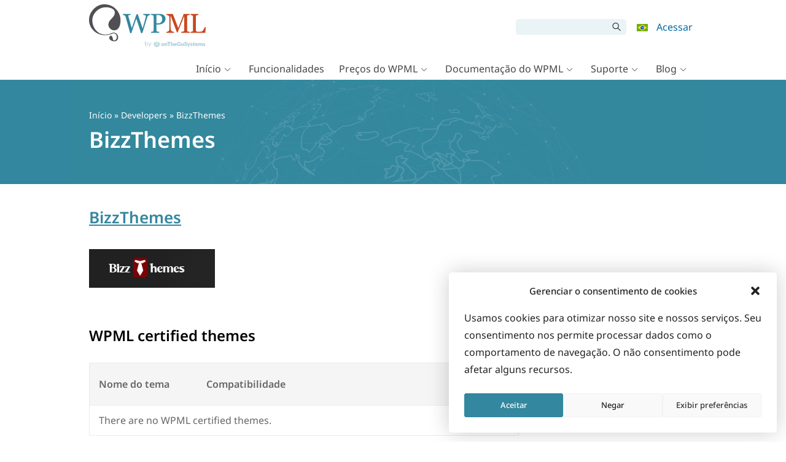

--- FILE ---
content_type: text/css
request_url: https://cdn.wpml.org/wp-content/cache/min/1/wp-content/themes/sitepress/css/wpml-icons.css?ver=1765976398
body_size: 1672
content:
@font-face{font-display:swap;font-family:"wpml-icons";src:url(../../../../../../../themes/sitepress/css/fonts/wpml-icons.eot) format("embedded-opentype"),url(../../../../../../../themes/sitepress/css/fonts/wpml-icons.ttf) format("truetype"),url(../../../../../../../themes/sitepress/css/fonts/wpml-icons.woff) format("woff"),url(../../../../../../../themes/sitepress/css/fonts/wpml-icons.woff2) format("woff2")}[class*=wpml-ico]{display:inline-block;transform:translate(0,0)}[class^=wpml-ico-]:before,[class*=" wpml-ico-"]:before,[data-wpml-ico]:before{font-family:"wpml-icons"!important;font-style:normal;font-weight:normal!important;font-variant:normal;text-transform:none;line-height:1;vertical-align:text-bottom;-webkit-font-smoothing:antialiased;-moz-osx-font-smoothing:grayscale}.wpml-ico-32:before{font-size:32px}[data-wpml-ico]:before{content:attr(data-wpml-ico)}.wpml-ico-note-add:before{content:"a"}.wpml-ico-note-add-o:before{content:"b"}.wpml-ico-translated:before,.wpml-ico-ok:before{content:"c"}.wpml-ico-yes:before{content:"d"}.wpml-ico-in-progress:before{content:"e"}.wpml-ico-copy:before{content:"f"}.wpml-ico-copy-o:before{content:"g"}.wpml-ico-note-edit:before{content:"i"}.wpml-ico-add:before,.wpml-ico-add-disabled:before{content:"k"}.wpml-ico-refresh:before,.wpml-ico-refresh-spin:before{content:"l"}.wpml-ico-no:before{content:"n"}.wpml-ico-not-translated:before{content:"o"}.wpml-ico-delete:before{content:"p"}.wpml-ico-waiting:before{content:"q"}.wpml-ico-warning:before{content:"s"}.wpml-ico-original:before{content:"t"}.wpml-ico-needs-update:before{content:"u"}.wpml-ico-cred:before{content:"w"}.wpml-ico-layouts:before{content:"x"}.wpml-ico-module-manager:before{content:"y"}.wpml-ico-toolset:before{content:"z"}.wpml-ico-types:before{content:"A"}.wpml-ico-views:before{content:"B"}.wpml-ico-edit:before,.wpml-ico-edit-disabled:before{content:"h"}.wpml-ico-duplicate:before{content:"m"}.wpml-ico-basket:before{content:"r"}.wpml-ico-discoverwp:before{content:"C"}.wpml-ico-otgs:before{content:"E"}.wpml-ico-wrench:before{content:"F"}.wpml-ico-link:before{content:"G"}.wpml-ico-envelope-o:before{content:"H"}.wpml-ico-user:before{content:"I"}.wpml-ico-wpml-cms-nav:before{content:"J"}.wpml-ico-wpml-media:before{content:"K"}.wpml-ico-wpml-string-translation:before{content:"L"}.wpml-ico-wpml-translation-management:before{content:"M"}.wpml-ico-picture:before{content:"N"}.wpml-ico-toolset-training:before{content:"O"}.wpml-ico-access-title:before{content:"P"}.wpml-ico-views-title:before{content:"Q"}.wpml-ico-cred-title:before{content:"R"}.wpml-ico-layouts-title:before{content:"S"}.wpml-ico-types-title:before{content:"T"}.wpml-ico-module-manager-title:before{content:"U"}.wpml-ico-access:before{content:"v"}.wpml-ico-bullhorn:before{content:"V"}.wpml-ico-comment:before{content:"W"}.wpml-ico-quote:before{content:"X"}.wpml-ico-star:before{content:"Z"}.wpml-ico-wpml:before,.wpml-ico-sitepress-multilingual-cms:before{content:"D"}.wpml-ico-edit-note-o:before{content:"j"}.wpml-ico-spinner:before{content:"0"}.wpml-ico-thumbsup:before{content:"Y"}.wpml-ico-status:before{content:"1"}.wpml-ico-file:before{content:"2"}.wpml-ico-cancel:before{content:"3"}.wpml-ico-download:before{content:"4"}.wpml-ico-close:before{content:"\f158"}.wpml-ico-help:before{content:"\f223"}.wpml-ico-info:before{content:"\f348"}.wpml-ico-caret-up:before{content:"\f142"}.wpml-ico-caret-right:before{content:"\f139"}.wpml-ico-caret-down:before{content:"\f140"}.wpml-ico-caret-left:before{content:"\f141"}.wpml-ico-unlink:before{content:"\f225"}.wpml-ico-translation:before{content:"\f326"}.wpml-ico-new:before{content:"\f534"}.wpml-ico-mail:before{content:"\f466"}.wpml-ico-chat:before{content:"\f125"}.wpml-ico-sent:before{content:"\f310"}.wpml-ico-lock:before{content:"\f160"}.wpml-ico-unlock:before{content:"\f528"}.wpml-ico-media:before{content:"\f233"}.wpml-ico-wpml-sticky-links:before{content:"\f103"}.wpml-ico-add-circle-o:before{content:"\f619"}.wpml-ico-add-circle:before{content:"\f61a"}.wpml-ico-align-justify:before{content:"\f61b"}.wpml-ico-archive:before{content:"\f61c"}.wpml-ico-arrow-down:before{content:"\f61d"}.wpml-ico-arrow-left:before{content:"\f61e"}.wpml-ico-arrow-right:before{content:"\f61f"}.wpml-ico-arrow-up:before{content:"\f620"}.wpml-ico-bell-o:before{content:"\f621"}.wpml-ico-bell:before{content:"\f622"}.wpml-ico-bug:before{content:"\f623"}.wpml-ico-bulb:before{content:"\f624"}.wpml-ico-calculator:before{content:"\f625"}.wpml-ico-check-circle-o:before{content:"\f626"}.wpml-ico-check-circle:before{content:"\f627"}.wpml-ico-clock:before{content:"\f628"}.wpml-ico-delete-o:before{content:"\f629"}.wpml-ico-doc:before{content:"\f62a"}.wpml-ico-drag:before{content:"\f62b"}.wpml-ico-envelope:before{content:"\f62c"}.wpml-ico-external link:before{content:"\f62d"}.wpml-ico-eye-hide:before{content:"\f62e"}.wpml-ico-eye-show:before{content:"\f62f"}.wpml-ico-flag:before{content:"\f630"}.wpml-ico-frown:before{content:"\f631"}.wpml-ico-history:before{content:"\f632"}.wpml-ico-info-o:before{content:"\f633"}.wpml-ico-key:before{content:"\f634"}.wpml-ico-laptop:before{content:"\f635"}.wpml-ico-lightning:before{content:"\f636"}.wpml-ico-list-ul:before{content:"\f637"}.wpml-ico-loading:before{content:"\f638"}.wpml-ico-map:before{content:"\f639"}.wpml-ico-meh:before{content:"\f63a"}.wpml-ico-minus:before{content:"\f63b"}.wpml-ico-needs-review:before{content:"\f63c"}.wpml-ico-note-o:before{content:"\f63d"}.wpml-ico-note:before{content:"\f63e"}.wpml-ico-ok:before{content:"\f63f"}.wpml-ico-photo:before{content:"\f640"}.wpml-ico-plug:before{content:"\f641"}.wpml-ico-question-circle-o:before{content:"\f642"}.wpml-ico-question-circle:before{content:"\f643"}.wpml-ico-search:before{content:"\f644"}.wpml-ico-smile:before{content:"\f645"}.wpml-ico-star-half:before{content:"\f646"}.wpml-ico-star-o:before{content:"\f647"}.wpml-ico-trash:before{content:"\f648"}.wpml-ico-unarchive:before{content:"\f649"}.wpml-ico-undo:before{content:"\f64a"}.wpml-ico-upload:before{content:"\f64b"}.wpml-ico-warning-o:before{content:"\f64c"}.wpml-ico-calendar:before{content:"\f64d"}.wpml-ico-filter:before{content:"\f64e"}.wpml-ico-review:before{content:"\f64f"}.wpml-ico-lightning-o:before{content:"\f650"}.wpml-ico-card:before{content:"\f651"}.wpml-ico-code:before{content:"\f652"}.wpml-ico-coin:before{content:"\f653"}.wpml-ico-connection:before{content:"\f654"}.wpml-ico-discount:before{content:"\f655"}.wpml-ico-funnel-o:before{content:"\f656"}.wpml-ico-funnel:before{content:"\f657"}.wpml-ico-guarantee:before{content:"\f658"}.wpml-ico-infinity:before{content:"\f659"}.wpml-ico-invoice:before{content:"\f65a"}.wpml-ico-login:before{content:"\f65b"}.wpml-ico-pause-circle-o:before{content:"\f65c"}.wpml-ico-pause-circle:before{content:"\f65d"}.wpml-ico-pause:before{content:"\f65e"}.wpml-ico-play-circle-o:before{content:"\f65f"}.wpml-ico-play-circle:before{content:"\f660"}.wpml-ico-play:before{content:"\f661"}.wpml-ico-settings:before{content:"\f662"}.wpml-ico-statistics:before{content:"\f663"}.wpml-ico-table:before{content:"\f664"}.wpml-ico-youtube:before{content:"\f665"}.wpml-ico-external-link:before{content:"\f101"}.wpml-ico-lifesaver:before{content:"\f102"}.wpml-ico-capterra:before{content:"";background-image:url(../../../../../../../themes/sitepress/images/svg/social/capterra.svg);background-size:contain;background-repeat:no-repeat;display:inline-block;width:16px;height:16px}.wpml-ico-refresh-spin{animation:spin 2s infinite linear}@-webkit-keyframes spin{0%{transform:rotate(0deg)}100%{transform:rotate(360deg)}}.wpml-ico-summary{background-image:url(../../../../../../../themes/sitepress/images/svg/otgs-ico-doc-check.svg);background-size:contain;background-repeat:no-repeat;display:inline-block;width:22.5px;height:23px}.wpml-ico-align-middle:before{vertical-align:middle}.wpml-ico-align-bottom:before{vertical-align:bottom}

--- FILE ---
content_type: text/css
request_url: https://cdn.wpml.org/wp-content/cache/min/1/wp-content/plugins/icl-mpp/assets/css/frontend.css?ver=1765976398
body_size: 1376
content:
.popup-container{display:none;position:absolute;padding:10px 20px 18px;box-sizing:border-box;width:400px;max-width:100%;top:0;border-radius:34px;background:#fff;color:#fff;border:2px solid #2880b0;z-index:20}.popup-container:before{position:absolute;right:3px;top:3px;left:3px;bottom:3px;content:'';background:#2785af;background:linear-gradient(135deg,#2785af 0%,#206f93 100%);border-radius:32px;z-index:-1}.popup-container:after{content:' ';height:0;position:absolute;width:0;border:16px solid transparent;z-index:2}.popup-container h1{color:#fff;margin:15px 0 20px}.popup-next-step{float:right}.popup-input-group{padding:5px 0}.popup-input-group label{display:-moz-inline-box;display:inline-block;vertical-align:top;padding-left:2px;cursor:pointer}.popup-container .popup-close{position:absolute;right:20px;top:10px;font-size:14px;cursor:pointer}.icl_mpp_mailchimp_signup_form .icon{font-size:20px;display:inline-block;vertical-align:bottom}.icl_mpp_mailchimp_signup_form fieldset{margin-bottom:10px}.icl_mpp_mailchimp_signup_form p.submit{margin-top:0;padding-top:0}.icl_mpp_mailchimp_signup_form input{font-size:13px}.modal-video{width:calc(100% - 20px);max-width:1240px;margin:60px auto 0 auto;-webkit-transform-style:preserve-3d;-moz-transform-style:preserve-3d;transform-style:preserve-3d}.modal-video .wp-video{margin:0 auto}.modal-video .close{position:absolute;top:-12px;right:-12px;width:32px;height:32px;z-index:30;background:#555;opacity:1;border:2px solid #fff;border-radius:50%;-webkit-border-radius:50%}.modal-video .close:hover,.modal-video .close:focus{opacity:1}.modal-video .close span{color:#fff}.modal-video .close:hover span{color:#f05a28}.vertical-center{position:absolute;top:50%;-webkit-transform:translateY(-50%);-ms-transform:translateY(-50%);transform:translateY(-50%)}.modal-video-content-after-play{display:none;position:absolute;top:15px;right:15px;bottom:15px;left:15px;background:rgba(255,255,255,.8);text-align:center}.modal-video-content-after-play .vertical-center{width:100%}.modal-video-content-after-play .btn{margin:0 5px}@media (min-width:960px){.modal-video-content-after-play .btn{margin-top:30px}}@media only screen and (min-device-width:320px) and (max-device-width:1024px) and (orientation:landscape){.modal-video{margin-top:5px}}@media only screen and (max-device-width:960px){.modal-video .close{width:40px;height:40px;top:-3px;right:-3px}}.js-aside-block .spinner{background:url(../../../../../../../../plugins/icl-mpp/modules/store/res/img/spinner.gif) no-repeat;-webkit-background-size:20px 20px;background-size:20px 20px;float:left;display:inline-block;visibility:hidden;opacity:.7;filter:alpha(opacity=70);width:20px;height:20px;margin:0;vertical-align:middle}.js-aside-block .spinner.is-active{visibility:visible}.js-aside-block .spinner-inline{float:none;display:inline-block}.aside-title{cursor:pointer;position:relative}.aside-title:after{font-family:dashicons;content:"\f343";display:block;width:20px;height:20px;line-height:19px;text-align:center;position:absolute;top:0;right:0;border:2px solid;border-radius:15px;color:rgb(173,173,173)}.my-account-aside .aside-title.arrow-down{margin-bottom:-10px}.aside-title.arrow-down:after{content:"\f347";line-height:22px}.my-account .aside-block p{margin:15px 0}.aside-block .button-primary,.aside-block .button-secondary{margin-top:5px}.aside-block .read-more{font-size:.85em;margin-left:10px}.aside-block .cancel{line-height:24px;margin-top:5px}.aside-block input[type="email"]{width:100%;padding:5px 10px;box-sizing:border-box}.aside-form{padding:15px;background:rgb(230,230,230)}.aside-form .spinner{float:right;margin-top:8px;margin-right:3px}.aside-block .comparison-table{clear:both;width:100%;margin:20px 0 20px 0;border:0;border-collapse:collapse;text-align:center}.aside-block .comparison-table tr th:first-child{color:#29779b;text-align:center;font-family:Helvetiva,Arial,sans-serif}.aside-block .comparison-table tr:first-child th{font-family:Helvetiva,Arial,sans-serif}.aside-block .comparison-table td{width:50%}.aside-block .comparison-table tbody td:first-child{text-align:center}.aside-block .comparison-table .button-wrap{margin:5px 0}.aside-block .comparison-table .cell-wrapper-content h2{font-size:18px;margin:0;font-weight:700;color:#5c5c5c}.aside-block .comparison-table [class*="button-"]{-webkit-box-sizing:border-box;-moz-box-sizing:border-box;box-sizing:border-box;padding:6px 6px;width:100%;font-size:12px;line-height:1.5;font-weight:700}.add-scroll-overflow{max-height:300px;overflow:auto}

--- FILE ---
content_type: text/css
request_url: https://cdn.wpml.org/wp-content/themes/sitepress/css/sidebar.css?ver=6.2.8
body_size: 2427
content:
.visually-hidden {
  width: 1px;
  height: 1px;
  clip: rect(0 0 0 0);
  clip-path: inset(50%);
  overflow: hidden;
  position: absolute;
  white-space: nowrap;
}

@keyframes spin {
  from {
    transform: rotate(0);
  }
  to {
    transform: rotate(360deg);
  }
}
.spinner {
  animation: spin 1.2s infinite linear;
  transform-origin: center;
}

.single-topic.logged-in #content {
  width: 650px;
}

.sidebar {
  display: block !important;
  width: 260px;
  margin: 0 auto 48px;
  position: sticky;
  top: 130px;
}
.single-topic.logged-in .sidebar {
  width: 300px;
  border-radius: 5px;
  background-color: #fff;
  box-shadow: 0 10px 70px 0 rgba(51, 135, 158, 0.15);
  color: #373737;
}
.single-topic.logged-in .sidebar div.bbp-template-notice {
  margin: 8px 0 0;
  border-left: none;
  background-color: transparent;
}
.single-topic.logged-in .sidebar .widget-supporter {
  padding: 24px 24px 0;
  margin-bottom: 0;
  border-radius: 5px;
  background-color: #fff;
}
.single-topic.logged-in .sidebar .widget-supporter:last-of-type {
  padding-bottom: 24px;
}
.single-topic.logged-in .sidebar .widget-supporter:not(.widget-supporter:last-of-type)::after {
  content: "";
  display: inline-block;
  width: 100%;
  height: 1px;
  border-bottom: 1px solid rgba(51, 135, 158, 0.2);
  margin-top: 24px;
}
.single-topic.logged-in .sidebar .widget-supporter input[type=radio] {
  width: 16px;
  height: 16px;
}
.single-topic.logged-in .sidebar .widget-supporter h3.widgettitle {
  font-size: 12px;
  line-height: 14.58px;
  font-weight: 700;
}
.single-topic.logged-in .sidebar .widget-supporter h3.widgettitle + a.plus-icon {
  box-shadow: none;
  text-decoration: none;
}
.single-topic.logged-in .sidebar .widget-supporter h3.widgettitle + a.plus-icon:hover, .single-topic.logged-in .sidebar .widget-supporter h3.widgettitle + a.plus-icon:focus {
  text-decoration: none !important;
}
.single-topic.logged-in .sidebar .widget-supporter h3.widgettitle + a.plus-icon::after {
  margin-left: 8px;
  content: "k";
  font-family: "otgs-icons";
  font-size: 12px;
  color: #33879e;
}
.single-topic.logged-in .sidebar .widget-supporter h3.widgettitle + a.plus-icon:hover::after, .single-topic.logged-in .sidebar .widget-supporter h3.widgettitle + a.plus-icon:focus::after {
  color: #373737;
}
.single-topic.logged-in .sidebar .widget-supporter h3.widgettitle + a.plus-icon, .single-topic.logged-in .sidebar .widget-supporter h3.widgettitle + .btn.btn-xs {
  float: right;
}
.single-topic.logged-in .sidebar .widget-supporter .button-gray-dark, .single-topic.logged-in .sidebar .widget-supporter .button-blue-dark {
  font-size: 13px;
}
.single-topic.logged-in .sidebar .widget-supporter #topic_type_form {
  margin-top: 12px;
}
.single-topic.logged-in .sidebar .widget-supporter .wpml-switch {
  display: inline-grid;
}
.single-topic.logged-in .sidebar .widget-supporter .mark-private-container, .single-topic.logged-in .sidebar .widget-supporter .mark-advanced-client-container, .single-topic.logged-in .sidebar .widget-supporter .switch-container {
  display: flex;
  align-items: center;
}
.single-topic.logged-in .sidebar .widget-supporter .mark-private-container .wpml-switch, .single-topic.logged-in .sidebar .widget-supporter .mark-advanced-client-container .wpml-switch, .single-topic.logged-in .sidebar .widget-supporter .switch-container .wpml-switch {
  margin-left: auto;
}
.single-topic.logged-in .sidebar .widget-supporter .mark-private-container .wpml-switch label, .single-topic.logged-in .sidebar .widget-supporter .mark-advanced-client-container .wpml-switch label, .single-topic.logged-in .sidebar .widget-supporter .switch-container .wpml-switch label {
  height: 24px;
  position: relative;
  right: 42px;
}
.single-topic.logged-in .sidebar .widget-supporter #supporters_sidebar_links, .single-topic.logged-in .sidebar .widget-supporter .js-advanced-client-wrap {
  display: flex;
  flex-direction: column;
  gap: 16px;
}
.single-topic.logged-in .sidebar .widget-supporter .bbps-new-user-registration-date {
  width: 75%;
  padding: 8px;
}
.single-topic.logged-in .sidebar .widget-supporter .bbps-new-user-registration-date::before {
  margin-left: unset;
}
.single-topic.logged-in .sidebar .widget-supporter .bbp-vip-user-label {
  display: inline-block;
  width: 75%;
  padding: 8px;
  margin-top: 8px;
  font-weight: 700;
  border-radius: 4px;
  text-align: center;
}
.single-topic.logged-in .sidebar .widget-supporter .bbp-vip-user-label.bbp-vip-auto {
  background-color: #FFD700;
  color: #333;
}
.single-topic.logged-in .sidebar .widget-supporter .bbp-vip-user-label.bbp-vip-manual {
  background-color: #FFA500;
  color: #fff;
  border: 2px solid #FF8C00;
  font-weight: 800;
}
.single-topic.logged-in .sidebar .widget-supporter .bbps-advanced-user-badge,
.single-topic.logged-in .sidebar .widget-supporter .bbps-new-user-badge {
  position: absolute;
  top: 0;
  left: 0;
  z-index: 1;
}
.single-topic.logged-in .sidebar .widget-supporter a:not(.bbp-author-name) {
  text-decoration: underline;
}
.single-topic.logged-in .sidebar .widget-supporter a:not(.bbp-author-name):hover, .single-topic.logged-in .sidebar .widget-supporter a:not(.bbp-author-name):focus {
  text-decoration: none;
}
.single-topic.logged-in .sidebar .widget-supporter .widget-supporter-content {
  margin-top: 16px;
  color: #666666;
}
.single-topic.logged-in .sidebar .widget-supporter .widget-supporter-content:not(.ticket-stats, #supporters_sidebar_links, #supporters_sidebar_notifications) {
  display: flex;
}
.single-topic.logged-in .sidebar .widget-supporter .widget-supporter-content.ticket-stats p {
  display: list-item;
  margin: 0 0 16px 20px;
  list-style-type: disc;
}
.single-topic.logged-in .sidebar .widget-supporter .widget-supporter-content.ticket-stats a.bbp-author-name + a {
  text-decoration: none;
}
.single-topic.logged-in .sidebar .widget-supporter .widget-supporter-content.ticket-stats a.bbp-author-name + a:hover, .single-topic.logged-in .sidebar .widget-supporter .widget-supporter-content.ticket-stats a.bbp-author-name + a:focus {
  text-decoration: underline;
}
.single-topic.logged-in .sidebar .widget-supporter .widgettitle + .btn.btn-xs,
.single-topic.logged-in .sidebar .widget-supporter .widget-supporter-content:not(.ticket-stats, #supporters_sidebar_links, #supporters_sidebar_notifications) .btn.btn-xs {
  margin-left: auto;
  border: none;
  background-color: transparent;
  box-shadow: none;
  font-size: 13px;
  color: #33879e !important;
  cursor: pointer;
}
.single-topic.logged-in .sidebar .widget-supporter .widgettitle + .btn.btn-xs:hover, .single-topic.logged-in .sidebar .widget-supporter .widgettitle + .btn.btn-xs:focus,
.single-topic.logged-in .sidebar .widget-supporter .widget-supporter-content:not(.ticket-stats, #supporters_sidebar_links, #supporters_sidebar_notifications) .btn.btn-xs:hover,
.single-topic.logged-in .sidebar .widget-supporter .widget-supporter-content:not(.ticket-stats, #supporters_sidebar_links, #supporters_sidebar_notifications) .btn.btn-xs:focus {
  text-decoration: underline !important;
  background-color: transparent;
  color: #33879e;
}
@media (min-width: 1050px) {
  .sidebar {
    float: right;
  }
  .rtl .sidebar {
    float: left;
  }
}
.sidebar a {
  color: #33879e;
}
.sidebar .widget {
  margin-bottom: 3px;
}
.sidebar .widget:empty {
  margin-bottom: 0;
}
.sidebar .widget-title {
  font-weight: bold;
  margin: 0 0 13px 0;
}
.sidebar .widget_text,
.sidebar .widget_text_icl,
.sidebar .widget-supporter {
  background: #f5f5f5;
  padding: 13px 24px 24px;
}
.sidebar .widget_text p:last-child, .sidebar .widget_text ul:last-child, .sidebar .widget_text ol:last-child,
.sidebar .widget_text_icl p:last-child,
.sidebar .widget_text_icl ul:last-child,
.sidebar .widget_text_icl ol:last-child,
.sidebar .widget-supporter p:last-child,
.sidebar .widget-supporter ul:last-child,
.sidebar .widget-supporter ol:last-child {
  margin-bottom: 0;
}
.sidebar .widget_text .white-circle-bg,
.sidebar .widget_text_icl .white-circle-bg,
.sidebar .widget-supporter .white-circle-bg {
  display: flex;
  align-items: center;
  margin: 0 auto 15px;
  text-align: center;
  background: #fff;
  width: 40px;
  height: 40px;
  padding: 5px;
  border-radius: 50%;
}
.sidebar .widget_text .lnk-video,
.sidebar .widget_text_icl .lnk-video,
.sidebar .widget-supporter .lnk-video {
  margin-left: -24px;
  margin-right: -24px;
  margin-bottom: 10px;
}
.sidebar .widget_text .lnk-video a,
.sidebar .widget_text_icl .lnk-video a,
.sidebar .widget-supporter .lnk-video a {
  display: flex;
  position: relative;
  align-items: center;
  padding: 10px 24px;
  color: #999999;
  background: #e5e5e5;
  min-height: 50px;
}
.sidebar .widget_text .lnk-video a:after,
.sidebar .widget_text_icl .lnk-video a:after,
.sidebar .widget-supporter .lnk-video a:after {
  position: absolute;
  top: 50%;
  right: 15px;
  margin-top: -8px;
  content: "";
  display: block;
  width: 16px;
  height: 16px;
  background: url("../images/ico-play-blank.png") no-repeat 0 0;
}
.sidebar .widget_text .lnk-video a:hover,
.sidebar .widget_text_icl .lnk-video a:hover,
.sidebar .widget-supporter .lnk-video a:hover {
  color: #fff;
  background: #c9471f;
  text-decoration: none;
}
.sidebar .widget_text .lnk-video a:hover:after,
.sidebar .widget_text_icl .lnk-video a:hover:after,
.sidebar .widget-supporter .lnk-video a:hover:after {
  background-position: 0 100%;
}
.sidebar .widget_text .lnk-video:last-child,
.sidebar .widget_text_icl .lnk-video:last-child,
.sidebar .widget-supporter .lnk-video:last-child {
  margin-bottom: 0;
}
.sidebar .widget_text .support-policy-link,
.sidebar .widget_text_icl .support-policy-link,
.sidebar .widget-supporter .support-policy-link {
  display: block;
  margin-top: -7px;
  background-color: #47a5bf;
  color: #fff;
  padding: 10px 15px;
  border-radius: 3px;
  text-align: center;
  font-weight: 700;
}
.sidebar .widget_text .support-policy-link:hover,
.sidebar .widget_text_icl .support-policy-link:hover,
.sidebar .widget-supporter .support-policy-link:hover {
  background-color: #33879e;
  text-decoration: none;
}
#custom_html-3 {
  background: #c8471f;
  color: #fff;
  padding: 24px 48px;
}
.widget:not(:empty) + #custom_html-3 {
  margin-top: 48px;
}
#custom_html-3 .widget-title {
  font-weight: 100;
  font-size: 1rem;
  text-align: center;
}
#custom_html-3 .widget-title:before {
  content: "";
  display: block;
  margin: 0 auto;
  height: 34px;
  background: url("../images/svg/email.svg") 45% -9px no-repeat;
  background-size: 43px;
  opacity: 0.85;
}
#custom_html-3 .icl_mpp_mailchimp_signup_form {
  display: block;
}
#custom_html-3 fieldset {
  margin: 0;
}
#custom_html-3 input {
  width: 100%;
  color: #fff;
  background: rgba(255, 255, 255, 0.27);
  border-radius: 3px;
  padding: 13px;
  margin-bottom: 7px;
  border: 0;
}
#custom_html-3 input::placeholder {
  color: #fff;
}
#custom_html-3 input:focus {
  box-shadow: none;
  background: rgba(255, 255, 255, 0.45);
}
#custom_html-3 .submit {
  text-align: center;
}
#custom_html-3 input[type=button] {
  color: #c8471f;
  background: #fff;
  line-height: 1;
  font-size: 1em;
  text-transform: uppercase;
}
#custom_html-3 input[type=button]:hover, #custom_html-3 input[type=button]:focus {
  background: rgba(255, 255, 255, 0.8);
}
#custom_html-3 .icon {
  display: none;
}

.sidebar #unarchive-ticket-button {
  /*
    adding top margin here to align with supporter working notes section instead
    of removing the margin from the section to prevent other pages breaking
  */
  margin-top: 5px;
  width: 260px;
  padding: 7px;
  border: none;
  border-radius: 5px;
  font-size: 0.875rem;
  line-height: 24px;
  background-color: #373737;
  color: #fff;
  transition: background-color 0.25s ease-out;
}
.sidebar #unarchive-ticket-button::before {
  content: "";
  width: 18px;
  height: 18px;
  display: inline-block;
  margin-right: 8px;
  transform: translateY(12.5%);
  background: url("../images/unarchive.svg") no-repeat center;
}
.sidebar #unarchive-ticket-button:hover {
  background-color: #33879e;
  cursor: pointer;
}

.sidebar:has(.otgs-chat-sidebar) {
  height: 75vh;
  overflow-y: auto;
}

#text_icl-3 {
  padding: 0;
}
#text_icl-3 a {
  padding: 13px 56px 13px 24px;
  color: #fff;
  text-decoration: none;
  font-sizE: 0.875rem;
  background: #33879e;
  transition: background 0.15s;
  position: relative;
  display: block;
}
#text_icl-3 a::after {
  position: absolute;
  top: 0;
  bottom: 0;
  right: 0;
  width: 46px;
  background: rgb(44.7775119617, 118.528708134, 138.7224880383) url("../images/svg/list.svg") center center no-repeat;
  background-size: 16px;
  content: "";
}
#text_icl-3 a:hover, #text_icl-3 a:focus {
  background-color: rgb(47.266507177, 125.1172248804, 146.433492823);
}

--- FILE ---
content_type: text/css
request_url: https://cdn.wpml.org/wp-content/plugins/wonderplugin-lightbox/engine/icons/css/mhfontello.css?v=11
body_size: 1690
content:
@font-face {
  font-family: 'mhfontello';
  src: url('../font/mhfontello.eot?47442869');
  src: url('../font/mhfontello.eot?47442869#iefix') format('embedded-opentype'),
       url('../font/mhfontello.woff2?47442869') format('woff2'),
       url('../font/mhfontello.woff?47442869') format('woff'),
       url('../font/mhfontello.ttf?47442869') format('truetype'),
       url('../font/mhfontello.svg?47442869#mhfontello') format('svg');
  font-weight: normal;
  font-style: normal;
}
/* Chrome hack: SVG is rendered more smooth in Windozze. 100% magic, uncomment if you need it. */
/* Note, that will break hinting! In other OS-es font will be not as sharp as it could be */
/*
@media screen and (-webkit-min-device-pixel-ratio:0) {
  @font-face {
    font-family: 'mhfontello';
    src: url('../font/mhfontello.svg?47442869#mhfontello') format('svg');
  }
}
*/
[class^="mh-icon-"]:before, [class*=" mh-icon-"]:before {
  font-family: "mhfontello";
  font-style: normal;
  font-weight: normal;
  speak: never;

  display: inline-block;
  text-decoration: inherit;
  width: 1em;
  margin-right: .2em;
  text-align: center;
  /* opacity: .8; */

  /* For safety - reset parent styles, that can break glyph codes*/
  font-variant: normal;
  text-transform: none;

  /* fix buttons height, for twitter bootstrap */
  line-height: 1em;

  /* Animation center compensation - margins should be symmetric */
  /* remove if not needed */
  margin-left: .2em;

  /* you can be more comfortable with increased icons size */
  /* font-size: 120%; */

  /* Font smoothing. That was taken from TWBS */
  -webkit-font-smoothing: antialiased;
  -moz-osx-font-smoothing: grayscale;

  /* Uncomment for 3D effect */
  /* text-shadow: 1px 1px 1px rgba(127, 127, 127, 0.3); */
}

.mh-icon-download:before { content: '\e800'; } /* '' */
.mh-icon-mail:before { content: '\e801'; } /* '' */
.mh-icon-heart:before { content: '\e802'; } /* '' */
.mh-icon-link:before { content: '\e803'; } /* '' */
.mh-icon-thumbs-up:before { content: '\e804'; } /* '' */
.mh-icon-search:before { content: '\e805'; } /* '' */
.mh-icon-cancel:before { content: '\e806'; } /* '' */
.mh-icon-plus:before { content: '\e807'; } /* '' */
.mh-icon-forward:before { content: '\e808'; } /* '' */
.mh-icon-zoom-in:before { content: '\e809'; } /* '' */
.mh-icon-right-open:before { content: '\e80a'; } /* '' */
.mh-icon-left-open:before { content: '\e80b'; } /* '' */
.mh-icon-close:before { content: '\e80c'; } /* '' */
.mh-icon-ok:before { content: '\e80d'; } /* '' */
.mh-icon-right:before { content: '\e80e'; } /* '' */
.mh-icon-left:before { content: '\e80f'; } /* '' */
.mh-icon-play:before { content: '\e810'; } /* '' */
.mh-icon-pause:before { content: '\e811'; } /* '' */
.mh-icon-eye:before { content: '\e812'; } /* '' */
.mh-icon-camera:before { content: '\e813'; } /* '' */
.mh-icon-play-1:before { content: '\e814'; } /* '' */
.mh-icon-pause-1:before { content: '\e815'; } /* '' */
.mh-icon-stop:before { content: '\e816'; } /* '' */
.mh-icon-to-start-alt:before { content: '\e817'; } /* '' */
.mh-icon-to-end-alt:before { content: '\e818'; } /* '' */
.mh-icon-fast-bw:before { content: '\e819'; } /* '' */
.mh-icon-fast-fw:before { content: '\e81a'; } /* '' */
.mh-icon-to-start:before { content: '\e81b'; } /* '' */
.mh-icon-to-end:before { content: '\e81c'; } /* '' */
.mh-icon-ccw:before { content: '\e81d'; } /* '' */
.mh-icon-arrows-cw:before { content: '\e81e'; } /* '' */
.mh-icon-shuffle:before { content: '\e81f'; } /* '' */
.mh-icon-cw:before { content: '\e820'; } /* '' */
.mh-icon-volume-off:before { content: '\e821'; } /* '' */
.mh-icon-volume-up:before { content: '\e822'; } /* '' */
.mh-icon-volume-down:before { content: '\e823'; } /* '' */
.mh-icon-cc-1:before { content: '\e824'; } /* '' */
.mh-icon-hd:before { content: '\e825'; } /* '' */
.mh-icon-cancel-circled:before { content: '\e826'; } /* '' */
.mh-icon-cancel-circle:before { content: '\e827'; } /* '' */
.mh-icon-cancel-circled-1:before { content: '\e828'; } /* '' */
.mh-icon-cancel-circled2:before { content: '\e829'; } /* '' */
.mh-icon-cancel-circled-outline:before { content: '\e82a'; } /* '' */
.mh-icon-cancel-circled-2:before { content: '\e82b'; } /* '' */
.mh-icon-cancel-squared:before { content: '\e82c'; } /* '' */
.mh-icon-play-circled2:before { content: '\e82d'; } /* '' */
.mh-icon-play-circled2-1:before { content: '\e82e'; } /* '' */
.mh-icon-pause-circled:before { content: '\e82f'; } /* '' */
.mh-icon-spin1:before { content: '\e830'; } /* '' */
.mh-icon-spin2:before { content: '\e831'; } /* '' */
.mh-icon-spin3:before { content: '\e832'; } /* '' */
.mh-icon-spin4:before { content: '\e834'; } /* '' */
.mh-icon-spin5:before { content: '\e838'; } /* '' */
.mh-icon-spin6:before { content: '\e839'; } /* '' */
.mh-icon-customplay:before { content: '\e901'; } /* '' */
.mh-icon-custompause:before { content: '\e902'; } /* '' */
.mh-icon-th-thumb:before { content: '\f00a'; } /* '' */
.mh-icon-link-ext:before { content: '\f08e'; } /* '' */
.mh-icon-twitter:before { content: '\f099'; } /* '' */
.mh-icon-facebook:before { content: '\f09a'; } /* '' */
.mh-icon-resize-full-alt:before { content: '\f0b2'; } /* '' */
.mh-icon-gplus:before { content: '\f0d5'; } /* '' */
.mh-icon-linkedin:before { content: '\f0e1'; } /* '' */
.mh-icon-comment:before { content: '\f0e5'; } /* '' */
.mh-icon-exchange:before { content: '\f0ec'; } /* '' */
.mh-icon-youtube:before { content: '\f16a'; } /* '' */
.mh-icon-dropbox:before { content: '\f16b'; } /* '' */
.mh-icon-instagram:before { content: '\f16d'; } /* '' */
.mh-icon-flickr:before { content: '\f16e'; } /* '' */
.mh-icon-tumblr:before { content: '\f173'; } /* '' */
.mh-icon-dribbble:before { content: '\f17d'; } /* '' */
.mh-icon-skype:before { content: '\f17e'; } /* '' */
.mh-icon-vimeo:before { content: '\f194'; } /* '' */
.mh-icon-reddit:before { content: '\f1a1'; } /* '' */
.mh-icon-digg:before { content: '\f1a6'; } /* '' */
.mh-icon-vine:before { content: '\f1ca'; } /* '' */
.mh-icon-git:before { content: '\f1d3'; } /* '' */
.mh-icon-wechat:before { content: '\f1d7'; } /* '' */
.mh-icon-share:before { content: '\f1e0'; } /* '' */
.mh-icon-cc:before { content: '\f20a'; } /* '' */
.mh-icon-pinterest:before { content: '\f231'; } /* '' */
.mh-icon-whatsapp:before { content: '\f232'; } /* '' */
.mh-icon-creative-commons:before { content: '\f25e'; } /* '' */
.mh-icon-pause-circle-o:before { content: '\f28c'; } /* '' */
.mh-icon-telegram:before { content: '\f2c6'; } /* '' */
.mh-icon-window-close:before { content: '\f2d3'; } /* '' */
.mh-icon-window-close-o:before { content: '\f2d4'; } /* '' */


--- FILE ---
content_type: image/svg+xml
request_url: https://cdn.wpml.org/wp-content/plugins/sitepress-multilingual-cms/res/flags/pt-br.svg
body_size: 973
content:
<svg xmlns="http://www.w3.org/2000/svg" width="18" height="12" fill="none" viewBox="0 0 36 24"><g clip-path="url(#a)"><path fill="#73AF00" d="M36 0H0v23.989h36V0Z"/><path fill="#FFE15A" fill-rule="evenodd" d="M18 2.477 3.06 12.014 18 21.551l14.94-9.537L18 2.477Z" clip-rule="evenodd"/><path fill="#0052B4" d="M18 18a6 6 0 1 0 0-12 6 6 0 0 0 0 12Z"/><path fill="#F0F0F0" d="M12.851 8.931a5.956 5.956 0 0 0-.646 1.536c3.326-.25 8.247.68 11.378 3.72a5.95 5.95 0 0 0 .39-1.66C20.74 9.806 16.27 8.838 12.851 8.931ZM18.248 14.048l.16.48.505.003c.066 0 .093.084.04.123l-.406.3.152.481a.068.068 0 0 1-.104.076l-.411-.293-.41.293a.068.068 0 0 1-.105-.076l.152-.481-.406-.3a.068.068 0 0 1 .04-.123l.505-.004.16-.479a.068.068 0 0 1 .128 0ZM20.211 15.287l.069.206.217.002a.03.03 0 0 1 .017.053l-.175.129.066.207a.03.03 0 0 1-.045.033l-.177-.127-.177.127a.03.03 0 0 1-.045-.033l.066-.207-.175-.13c-.023-.016-.011-.052.017-.052l.218-.002.068-.206a.03.03 0 0 1 .056 0ZM17.4 13.138l.069.206.217.002a.03.03 0 0 1 .017.053l-.175.129.066.207a.03.03 0 0 1-.045.033l-.177-.127-.177.127a.03.03 0 0 1-.045-.033l.066-.207-.175-.13c-.023-.016-.011-.052.017-.052l.217-.002.07-.206c.008-.026.046-.026.055 0ZM13.593 12.888l.069.206.217.002a.03.03 0 0 1 .017.053l-.175.129.066.207a.03.03 0 0 1-.045.033l-.177-.127-.177.127c-.023.016-.053-.006-.045-.033l.066-.207-.175-.13a.03.03 0 0 1 .017-.052l.218-.002.068-.206c.01-.026.047-.026.056 0ZM16.778 15.216l.069.206.217.002a.03.03 0 0 1 .017.053l-.175.129.066.207a.03.03 0 0 1-.045.033l-.177-.127-.177.127a.03.03 0 0 1-.045-.033l.066-.207-.175-.13a.03.03 0 0 1 .017-.052l.217-.002.069-.206c.01-.026.047-.026.056 0ZM15.025 12.744l.057.169.177.001c.023 0 .033.03.015.044l-.143.105.053.17a.024.024 0 0 1-.037.026l-.144-.103-.145.103a.024.024 0 0 1-.037-.027l.054-.169-.143-.105a.024.024 0 0 1 .014-.044l.178-.001.056-.169c.007-.021.038-.021.045 0ZM20.364 9.264l.07.211.222.002c.029 0 .04.037.018.054l-.18.132.068.212a.03.03 0 0 1-.046.034l-.18-.13-.182.13c-.023.016-.054-.007-.046-.034l.067-.212-.178-.132c-.024-.017-.012-.054.017-.054l.222-.002.07-.21a.03.03 0 0 1 .058 0ZM13.838 11.713l.056.169.178.001c.023 0 .032.03.014.043l-.143.106.054.17c.007.021-.018.04-.037.026l-.145-.103-.144.103a.024.024 0 0 1-.037-.027l.053-.17-.143-.105c-.018-.013-.009-.043.014-.043l.178-.001.056-.169c.008-.022.039-.022.046 0ZM14.696 14.09l.085.254.27.003c.034 0 .049.044.02.065l-.216.16.081.256a.036.036 0 0 1-.056.04l-.219-.156-.218.157a.036.036 0 0 1-.056-.04l.081-.257-.216-.16c-.029-.02-.014-.065.02-.066l.27-.002.085-.255c.011-.033.058-.033.069 0ZM21.305 15.34l.054.162h.17c.021 0 .03.029.013.042l-.137.1.051.162a.023.023 0 0 1-.035.025l-.137-.098-.138.098c-.018.013-.042-.004-.035-.025l.05-.161-.135-.101a.023.023 0 0 1 .013-.041l.17-.002.053-.16c.007-.021.036-.021.043 0ZM21.898 14.115l.069.206.217.002a.03.03 0 0 1 .017.053l-.175.129.066.207a.03.03 0 0 1-.045.032l-.177-.126-.177.126c-.023.017-.053-.005-.045-.032l.066-.207-.175-.13a.03.03 0 0 1 .017-.052l.217-.002.07-.206a.03.03 0 0 1 .055 0Z"/></g><defs><clipPath id="a"><path fill="#fff" d="M0 0h36v23.996H0z"/></clipPath></defs></svg>

--- FILE ---
content_type: application/javascript
request_url: https://cdn.wpml.org/wp-content/themes/sitepress/js/topic-tag-archive.min.js?ver=6.2.8
body_size: -1382
content:
jQuery(document).ready(function(t){let e=t("#load-more-posts-button");function o(){wpml_topic_tag_archive.current_page>=wpml_topic_tag_archive.max_page?e.hide():e.show()}o(),e.on("click",function(){t.ajax({url:wpml_topic_tag_archive.ajaxurl,type:"POST",data:{action:"load_more_posts",page:wpml_topic_tag_archive.current_page,query_vars:wpml_topic_tag_archive.posts},beforeSend:function(){e.text("Loading more posts...")},success:function(r){""===r.trim()?e.text("No more posts").hide():(t(".bbp-topics tbody").append(r),wpml_topic_tag_archive.current_page++,e.text("Load More")),o()},error:function(t){console.error(t),e.text("Error loading posts. Please try again later.")}})})});


--- FILE ---
content_type: application/javascript
request_url: https://cdn.wpml.org/wp-content/cache/min/1/wp-content/plugins/otgs-dynamic-frontend-elements/public/main.bundle.js?ver=1765976399
body_size: 83
content:
!function(){"use strict";function e(e,t){var n=Object.keys(e);if(Object.getOwnPropertySymbols){var r=Object.getOwnPropertySymbols(e);t&&(r=r.filter((function(t){return Object.getOwnPropertyDescriptor(e,t).enumerable}))),n.push.apply(n,r)}return n}function t(e,t,n){return t in e?Object.defineProperty(e,t,{value:n,enumerable:!0,configurable:!0,writable:!0}):e[t]=n,e}function n(e,t){return function(e){if(Array.isArray(e))return e}(e)||function(e,t){if("undefined"!=typeof Symbol&&Symbol.iterator in Object(e)){var n=[],r=!0,o=!1,c=void 0;try{for(var a,i=e[Symbol.iterator]();!(r=(a=i.next()).done)&&(n.push(a.value),!t||n.length!==t);r=!0);}catch(e){o=!0,c=e}finally{try{r||null==i.return||i.return()}finally{if(o)throw c}}return n}}(e,t)||function(e,t){if(e){if("string"==typeof e)return r(e,t);var n=Object.prototype.toString.call(e).slice(8,-1);return"Object"===n&&e.constructor&&(n=e.constructor.name),"Map"===n||"Set"===n?Array.from(e):"Arguments"===n||/^(?:Ui|I)nt(?:8|16|32)(?:Clamped)?Array$/.test(n)?r(e,t):void 0}}(e,t)||function(){throw new TypeError("Invalid attempt to destructure non-iterable instance.\nIn order to be iterable, non-array objects must have a [Symbol.iterator]() method.")}()}function r(e,t){(null==t||t>e.length)&&(t=e.length);for(var n=0,r=new Array(t);n<t;n++)r[n]=e[n];return r}function o(e,t){for(var n=0;n<t.length;n++){var r=t[n];r.enumerable=r.enumerable||!1,r.configurable=!0,"value"in r&&(r.writable=!0),Object.defineProperty(e,r.key,r)}}var c=function(){function r(){!function(e,t){if(!(e instanceof t))throw new TypeError("Cannot call a class as a function")}(this,r)}var c,a;return c=r,(a=[{key:"get",value:function(e){var t=document.cookie.match("(?:(?:^|.*; *)".concat(e," *= *([^;]*).*$)|^.*$"))[1];if(t)return decodeURIComponent(t)}},{key:"set",value:function(e,t){var r=arguments.length>2&&void 0!==arguments[2]?arguments[2]:{};r.days&&(r["max-age"]=60*r.days*60*24,delete r.days),r=Object.entries(r).reduce((function(e,t){var r=n(t,2),o=r[0],c=r[1];return"".concat(e,"; ").concat(o,"=").concat(c)}),""),document.cookie=e+"="+encodeURIComponent(t)+r}},{key:"delete",value:function(n,r){this.set(n,"",function(n){for(var r=1;r<arguments.length;r++){var o=null!=arguments[r]?arguments[r]:{};r%2?e(Object(o),!0).forEach((function(e){t(n,e,o[e])})):Object.getOwnPropertyDescriptors?Object.defineProperties(n,Object.getOwnPropertyDescriptors(o)):e(Object(o)).forEach((function(e){Object.defineProperty(n,e,Object.getOwnPropertyDescriptor(o,e))}))}return n}({"max-age":-1},r))}}])&&o(c.prototype,a),r}();jQuery((function(){var e=otgs_dynamic_frontend_l10n||{},t=new c,n="otgs/dynamic-frontend-elements/local_storage_valid",r="otgs/dynamic-frontend-elements/elements";function o(t){e.debug&&console.log(t)}function a(){return!!e.can_detect_visitors&&!!t.get(e.logged_in_cookie)}function i(e,t){jQuery(e).html(t)}function l(){jQuery(".otgs-dynamic-frontend-elements-unhide").css("visibility","visible")}if(!(a()?"yes"===t.get(e.logged_in_cookie):(o("logged-in cookie is not available."),1)))return o("clearing the local storage since the user is not logged in (or we don't know the actual state)"),localStorage.removeItem(r),void l();a()&&"yes"===t.get(n)||(o("clearing the local storage"),localStorage.removeItem(r),t.set(n,"yes",{days:7}));var u=[];e.dynamic_elements.forEach((function(e){if(jQuery(e.selector).length){var t=function(e){try{var t=JSON.parse(localStorage.getItem(r));return!e in t?null:t[e]}catch(e){return null}}(e.key);t?(o("using locally stored content for element:",e.key),i(e.selector,t)):u.push(e.key)}})),u.length?jQuery.post({url:e.ajaxurl,data:{action:e.ajax_action,requested_elements:u,lang_code:e.lang_code,dynamic_args:[]},success:function(n){o(n),n.success?n.data.is_logged_in?jQuery.each(n.data.dynamic_elements,(function(e,t){i(t.selector,t.content),function(e,t){var n;try{n=JSON.parse(localStorage.getItem(r))||{}}catch(e){n={}}n[e]=t,localStorage.setItem(r,JSON.stringify(n))}(t.key,t.content)})):t.set(e.logged_in_cookie,"no",{days:365}):o("Error:")},error:function(e){o("Error:",e.responseText)},complete:function(){l()}}):l()}))}()

--- FILE ---
content_type: application/javascript
request_url: https://cdn.wpml.org/wp-content/cache/min/1/wp-content/plugins/icl-mpp/modules/affiliate/res/js/scripts.js?ver=1765976399
body_size: 468
content:
jQuery(document).ready(function($){var ga_sync=!1;var affiliate_id=!1;var landing_page=!1;if(typeof window.Cookies==='function'){ga_sync=('1'!=cookie_query('wpml_affiliate','ga_synced'));affiliate_id=cookie_query('wpml_affiliate','user_id');landing_page=cookie_query('wpml_affiliate','landing_page')}
if(ga_sync&&!1!==affiliate_id&&!1!==landing_page){var oprmService=window.oprm&&window.oprm.Service?window.oprm.Service:{loadById:function(id,callbackAfterResourceLoad){callbackAfterResourceLoad()},onFirstUserAction:function(callbackOnFirstUserAction){callbackOnFirstUserAction()}}
oprmService.onFirstUserAction(function(){oprmService.loadById('googleTagManager',function(){var cookie=window.Cookies.get('wpml_affiliate');cookie=cookie.replace('ga_synced=0','ga_synced=1');if('object'===window.dataLayer){window.dataLayer.push({'event':'gaEvent','eventCategory':'affiliate_tracking_'+ga_affiliate_tracking_object.site_name,'eventAction':'load','eventLabel':affiliate_id+'::'+landing_page})}
window.Cookies.set('wpml_affiliate',cookie,{expires:90})})})}});function cookie_query(key,query){if(typeof window.Cookies==='function'){query=query.replace(/[\[]/,"\\\[").replace(/[\]]/,"\\\]");var expr="[\\?&]"+query+"=([^&#]*)";var regex=new RegExp(expr);var results=regex.exec('?'+window.Cookies.get(key));if(results!==null){return results[1]}else{return!1}}else{return!1}}

--- FILE ---
content_type: image/svg+xml
request_url: https://cdn.wpml.org/wp-content/plugins/sitepress-multilingual-cms/res/flags/zh-hans.svg
body_size: 263
content:
<svg xmlns="http://www.w3.org/2000/svg" width="18" height="12" fill="none" viewBox="0 0 36 24"><g clip-path="url(#a)"><path fill="#FF4B55" d="M36 0H0v23.992h36V0Z"/><path fill="#FFE15A" d="M15.527 7.986 13.73 9.393l.627-2.195.783 2.144-1.894-1.274 2.281-.082ZM12.423 9.674l-.106 2.28-1.254-1.907 2.136.805-2.202.604 1.426-1.782ZM6 2.4l2.116 6.51-5.54-4.024h6.848L3.884 8.91 6 2.4ZM12.47 1.296l-.2 2.273-1.175-1.957 2.1.893-2.224.512 1.499-1.721ZM15.261 3.963l-1.067 2.018-.323-2.26 1.59 1.639-2.25-.391 2.05-1.006Z"/></g><defs><clipPath id="a"><path fill="#fff" d="M0 0h36v23.996H0z"/></clipPath></defs></svg>

--- FILE ---
content_type: image/svg+xml
request_url: https://cdn.wpml.org/wp-content/themes/sitepress/images/svg/logo-wpml-otgs.svg
body_size: 11043
content:
<svg width="240" height="90" viewBox="0 0 240 90" fill="none" xmlns="http://www.w3.org/2000/svg">
<path d="M48.0796 68.3898C48.9986 70.3691 48.8572 73.4087 50.1296 74.9638C50.271 75.0345 50.3417 75.1052 50.4831 75.1759C58.1882 74.7518 58.6123 65.9863 54.8658 61.8864C53.1692 60.3312 50.7658 59.6243 47.7969 60.8967C32.5281 67.4708 17.8955 63.3002 9.05937 54.1813C4.25252 49.4451 1.00083 43.2245 0.223255 36.5091C-2.18017 15.2317 15.3507 1.73013 27.3678 0.245661C38.1832 -1.02674 48.221 2.71977 55.0778 9.71797C62.5002 17.0696 66.4588 28.1678 64.0553 40.8918C62.995 46.6883 59.5312 53.9692 51.7555 53.9692C48.5745 53.9692 45.5348 52.6261 43.3435 50.2934C41.3642 48.3848 39.9504 45.7693 39.809 42.7297C39.0315 31.2074 53.9468 28.0264 52.9572 16.4334C52.8158 14.3834 51.8968 12.5455 50.4831 11.0611C45.959 6.74904 36.9108 5.12319 28.7109 6.81973C18.5317 8.86971 8.77661 18.13 7.08008 29.2281C5.6663 38.2056 8.8473 48.4555 15.5627 55.383C21.5006 61.2502 30.054 64.5019 40.6573 62.0278C44.0504 61.2502 46.6659 58.0692 52.2503 58.9175C54.2296 59.2002 55.8554 60.1192 56.9864 61.3916C61.4398 65.5622 60.733 74.3276 54.9365 76.3069C51.8968 77.3673 46.4538 76.519 44.0504 73.9035L43.9797 73.8328C43.6969 73.6914 43.4142 73.4087 43.1314 73.1259C42.2125 72.3483 41.5763 70.8639 41.7176 69.1673C41.859 66.7639 43.4142 64.926 45.1107 65.0674C45.8176 65.1381 46.4538 65.4915 46.8779 66.057C47.4434 66.6225 47.8676 67.4001 48.0796 68.3898Z" fill="#524F54"/>
<path d="M148.953 36.297C149.589 35.4488 149.942 34.5298 150.154 33.5402C150.366 32.6212 150.437 31.7729 150.437 30.9954C150.437 29.935 150.296 28.8747 150.084 27.8144C149.872 26.754 149.448 25.7644 148.811 24.9868C148.175 24.1385 147.327 23.5023 146.267 23.0075C145.206 22.5127 143.934 22.3006 142.379 22.3006H138.561V39.5487H141.389C143.368 39.5487 144.994 39.266 146.196 38.6298C147.398 37.9936 148.387 37.216 148.953 36.297ZM157.294 29.6523C157.294 31.7022 156.87 33.4695 156.092 35.0246C155.315 36.5798 154.184 37.8522 152.77 38.9125C151.356 39.9022 149.872 40.6797 148.175 41.1746C146.479 41.6694 144.711 41.8814 142.873 41.8814H138.561V53.6865C138.561 54.3227 138.703 54.8882 138.915 55.383C139.127 55.8778 139.551 56.2313 140.258 56.514C140.611 56.6554 141.177 56.7261 142.025 56.8675C142.873 57.0089 143.651 57.0796 144.358 57.0796V59.0588H127.605V57.0796C128.029 57.0089 128.665 56.9382 129.513 56.8675C130.362 56.7968 130.927 56.6554 131.28 56.514C131.846 56.302 132.27 55.9485 132.482 55.4537C132.694 54.9589 132.836 54.3934 132.836 53.6865V25.623C132.836 24.9868 132.765 24.4213 132.553 23.8558C132.341 23.2903 131.917 22.9368 131.28 22.7248C130.574 22.5127 129.867 22.3006 129.23 22.2299C128.524 22.1592 127.958 22.0886 127.463 22.0179V20.0386H145.277C148.882 20.0386 151.851 20.8868 154.113 22.6541C156.163 24.4213 157.294 26.754 157.294 29.6523ZM125.625 22.0179C125.131 22.0179 124.636 22.1592 124.07 22.3713C123.434 22.5834 122.939 22.7954 122.374 23.1489C121.737 23.573 121.243 23.9972 120.819 24.5627C120.394 25.1282 120.112 25.8351 119.758 26.754C118.486 30.9954 116.931 35.9436 115.234 41.5987C113.538 47.2538 111.629 53.2624 109.65 59.695H107.105L97.2791 29.6523L87.0292 59.695H84.6258C82.7879 53.2624 80.95 46.6176 79.0414 39.6901C77.0621 32.7626 75.7897 28.1678 75.1535 25.8351C75.0121 25.2696 74.7294 24.7747 74.4466 24.2799C74.0932 23.8558 73.669 23.4316 73.1035 23.0782C72.6087 22.7954 72.1139 22.5127 71.4777 22.3713C70.8415 22.2299 70.276 22.0886 69.7811 22.0886V20.0386H85.6861V22.0179C84.2724 22.0886 83.1413 22.2299 82.1517 22.442C81.162 22.6541 80.6672 23.0075 80.6672 23.4316C80.6672 23.573 80.6672 23.8558 80.7379 24.1385C80.8086 24.4213 80.8086 24.704 80.8793 24.8454C81.3034 26.4713 82.081 29.0868 83.1413 32.8333C84.2017 36.5798 85.7568 42.0935 87.8775 49.5158L97.6326 20.6041H100.319L110.144 50.152C111.488 45.628 112.619 41.5987 113.538 38.2056C114.457 34.8126 115.305 31.9143 115.87 29.5109C116.294 27.8144 116.577 26.6126 116.719 25.9764C116.86 25.3402 116.86 24.8454 116.86 24.3506C116.86 23.7144 116.436 23.2196 115.588 22.7954C114.739 22.3713 113.326 22.0886 111.417 21.9472V20.0386H125.555L125.625 22.0179Z" fill="#33879E"/>
<path d="M240 47.4659L239.152 59.0588H208.685V57.0796C209.109 57.0089 209.745 56.9382 210.593 56.8675C211.442 56.7968 212.007 56.6554 212.361 56.514C212.926 56.302 213.35 55.9485 213.562 55.4537C213.774 54.9589 213.916 54.3934 213.916 53.6865V25.8351C213.916 25.1989 213.774 24.704 213.562 24.2092C213.35 23.7144 212.926 23.361 212.29 23.0782C211.866 22.8661 211.3 22.6541 210.523 22.442C209.745 22.2299 209.109 22.0886 208.614 22.0886V20.0386H225.085V22.0179C224.59 22.0179 223.883 22.1592 223.105 22.3006C222.257 22.442 221.692 22.6541 221.338 22.7248C220.702 22.9368 220.278 23.2903 220.066 23.8558C219.854 24.3506 219.712 24.9868 219.712 25.5523V51.7779C219.712 52.9796 219.783 53.8986 219.854 54.6054C219.995 55.2416 220.278 55.8072 220.702 56.1606C221.126 56.514 221.762 56.7261 222.611 56.7968C223.459 56.9382 224.59 56.9382 226.074 56.9382C226.781 56.9382 227.488 56.9382 228.195 56.8675C228.902 56.8675 229.609 56.7261 230.316 56.6554C230.952 56.514 231.517 56.3727 232.083 56.2313C232.648 56.0192 233.002 55.8072 233.285 55.5244C234.062 54.6761 234.91 53.4037 235.9 51.7072C236.89 50.0107 237.597 48.5969 237.95 47.5366H240V47.4659ZM207.059 59.0588H189.811V57.0796C190.447 57.0796 191.225 57.0089 192.214 56.8675C193.204 56.7261 193.84 56.5847 194.194 56.3727C194.759 56.0192 195.183 55.6658 195.466 55.171C195.749 54.7468 195.89 54.1813 195.89 53.4744V25.1989H195.466L182.177 58.4226H180.833L168.18 24.492H167.827V47.7486C167.827 50.0107 167.968 51.7072 168.251 52.9089C168.534 54.0399 168.958 54.8882 169.594 55.4537C170.018 55.8778 170.866 56.2313 172.068 56.5847C173.34 56.9382 174.189 57.1502 174.542 57.1502V59.1295H158.778L159.415 57.1502C160.192 57.0796 160.475 56.9382 161.394 56.7261C162.313 56.514 163.02 56.2313 163.515 55.8072C164.151 55.3123 164.575 54.5348 164.858 53.4744C165.07 52.4141 165.211 50.6469 165.211 48.1728V28.1678C165.211 27.0368 165.07 26.0471 164.787 25.3402C164.504 24.6334 164.151 23.9972 163.585 23.573C163.02 23.0782 162.313 22.7248 161.535 22.442C160.687 22.2299 159.909 22.0886 159.061 22.0179V20.0386H172.351L183.52 49.2331L192.992 24.8454C193.345 23.9265 193.628 23.0075 193.911 22.0179C194.123 21.0282 194.264 20.392 194.335 20.0386H207.059V22.0179C206.564 22.0179 205.928 22.0886 205.08 22.2299C204.302 22.3713 203.737 22.5127 203.312 22.6541C202.676 22.8661 202.252 23.2196 202.04 23.7851C201.828 24.2799 201.687 24.8454 201.687 25.4816V53.6158C201.687 54.252 201.828 54.8175 202.04 55.2416C202.252 55.6658 202.676 56.0899 203.312 56.3727C203.666 56.5847 204.231 56.7261 205.08 56.8675C205.928 57.0089 206.564 57.1502 207.059 57.1502V59.0588Z" fill="#C9471F"/>
<g opacity="0.4">
<path d="M120.844 82.6777C120.844 83.2246 120.766 83.7168 120.609 84.1543C120.457 84.5918 120.25 84.959 119.988 85.2559C119.711 85.5645 119.406 85.7969 119.074 85.9531C118.742 86.1055 118.377 86.1816 117.979 86.1816C117.607 86.1816 117.283 86.1367 117.006 86.0469C116.729 85.9609 116.455 85.8438 116.186 85.6953L116.115 86H115.084V76.8828H116.186V80.1406C116.494 79.8867 116.822 79.6797 117.17 79.5195C117.518 79.3555 117.908 79.2734 118.342 79.2734C119.115 79.2734 119.725 79.5703 120.17 80.1641C120.619 80.7578 120.844 81.5957 120.844 82.6777ZM119.707 82.707C119.707 81.9258 119.578 81.334 119.32 80.9316C119.062 80.5254 118.646 80.3223 118.072 80.3223C117.752 80.3223 117.428 80.3926 117.1 80.5332C116.771 80.6699 116.467 80.8477 116.186 81.0664V84.8164C116.498 84.957 116.766 85.0547 116.988 85.1094C117.215 85.1641 117.471 85.1914 117.756 85.1914C118.365 85.1914 118.842 84.9922 119.186 84.5938C119.533 84.1914 119.707 83.5625 119.707 82.707ZM128.186 79.4551L124.365 88.4141H123.188L124.406 85.6836L121.799 79.4551H122.994L125.004 84.3066L127.031 79.4551H128.186Z" fill="#33879E"/>
<g clip-path="url(#clip0_108:3)">
<path d="M143.284 78.0026L142.153 79.1181C143.196 79.9355 143.866 81.1947 143.866 82.6103C143.866 85.0744 141.841 87.072 139.343 87.072C136.845 87.072 134.82 85.0744 134.82 82.6103C134.82 81.1947 135.49 79.9355 136.532 79.1181L135.401 78.0026C134.073 79.1101 133.227 80.7642 133.227 82.6103C133.227 85.9366 135.971 88.6428 139.343 88.6428C142.715 88.6428 145.459 85.9366 145.459 82.6103C145.459 80.7642 144.613 79.1101 143.284 78.0026Z" fill="#33879E"/>
<path d="M141.629 79.6348C141.369 79.4393 141.083 79.2748 140.776 79.1505V80.4765V80.9683C141.244 81.3659 141.541 81.9533 141.541 82.6102C141.541 83.8078 140.557 84.7787 139.343 84.7787C138.129 84.7787 137.144 83.8078 137.144 82.6102C137.144 81.9533 137.442 81.366 137.909 80.9683V80.4765V79.1505C137.602 79.2748 137.317 79.4394 137.056 79.6348C136.144 80.3183 135.552 81.396 135.552 82.6102C135.552 84.6721 137.252 86.3495 139.343 86.3495C141.433 86.3495 143.134 84.6721 143.134 82.6102C143.134 81.396 142.541 80.3183 141.629 79.6348Z" fill="#33879E"/>
<path d="M138.547 76.6377V78.2218V78.9555V80.5908V81.1048V83.3956H140.139V81.1048V80.5908V78.9555V78.2218V76.6377H138.547Z" fill="#33879E"/>
<path d="M153.819 81.1701C153.542 80.8987 153.204 80.6862 152.816 80.54C152.432 80.3953 151.999 80.3218 151.531 80.3218C151.059 80.3218 150.624 80.3953 150.237 80.54C149.848 80.6862 149.507 80.8979 149.226 81.1692C148.944 81.4414 148.723 81.7764 148.569 82.1646C148.416 82.5512 148.338 82.9908 148.338 83.4713C148.338 83.956 148.416 84.3989 148.568 84.7879C148.722 85.1794 148.943 85.5169 149.225 85.7923C149.506 86.066 149.847 86.2802 150.237 86.4273C150.623 86.5752 151.058 86.6495 151.531 86.6495C152 86.6495 152.433 86.5752 152.817 86.4273C153.205 86.2793 153.543 86.0652 153.82 85.7915C154.098 85.5169 154.317 85.1794 154.471 84.7879C154.623 84.3981 154.701 83.9551 154.701 83.4713C154.701 82.9908 154.623 82.552 154.47 82.1646C154.316 81.7764 154.097 81.4414 153.819 81.1701ZM151.531 85.1238C151.139 85.1238 150.863 84.9971 150.684 84.7372C150.5 84.4692 150.407 84.0467 150.407 83.4828C150.407 82.9189 150.5 82.498 150.684 82.2308C150.863 81.9726 151.139 81.8475 151.531 81.8475C151.911 81.8475 152.181 81.9726 152.357 82.23C152.539 82.498 152.632 82.9189 152.632 83.4828C152.632 84.0467 152.539 84.4692 152.357 84.7381C152.181 84.9979 151.911 85.1238 151.531 85.1238Z" fill="#33879E"/>
<path d="M160.595 80.9968C160.412 80.7851 160.184 80.6176 159.917 80.4991C159.65 80.3814 159.342 80.3218 159 80.3218C158.8 80.3218 158.612 80.3406 158.44 80.3781C158.267 80.4174 158.106 80.4697 157.962 80.5334C157.815 80.5988 157.675 80.6805 157.544 80.7778C157.463 80.8374 157.381 80.902 157.301 80.9707L157.245 80.7843C157.206 80.6626 157.138 80.5686 157.043 80.5057C156.95 80.4443 156.836 80.4133 156.703 80.4133H155.482V86.558H157.493V82.2709C157.632 82.1515 157.78 82.0543 157.933 81.9799C158.091 81.9031 158.263 81.8647 158.443 81.8647C158.675 81.8647 158.844 81.9317 158.959 82.069C159.078 82.212 159.138 82.418 159.138 82.6811V86.558H161.149V82.6811C161.149 82.3485 161.102 82.0347 161.01 81.7478C160.917 81.4593 160.778 81.206 160.595 80.9968Z" fill="#33879E"/>
<path d="M160.776 79.7522H163.155V86.558H165.329V79.7522H167.708V78.009H160.776V79.7522Z" fill="#33879E"/>
<path d="M173.341 80.9968C173.157 80.7851 172.929 80.6176 172.662 80.4991C172.395 80.3814 172.087 80.3218 171.746 80.3218C171.381 80.3218 171.061 80.3814 170.794 80.4991C170.599 80.5865 170.413 80.6944 170.238 80.8211V77.7802H168.227V86.558H170.238V82.2709C170.377 82.1515 170.525 82.0543 170.678 81.9799C170.836 81.9031 171.008 81.8647 171.188 81.8647C171.42 81.8647 171.589 81.9317 171.704 82.069C171.823 82.212 171.883 82.418 171.883 82.6811V86.558H173.894V82.6811C173.894 82.3485 173.847 82.0347 173.756 81.7478C173.662 81.4593 173.523 81.206 173.341 80.9968Z" fill="#33879E"/>
<path d="M180.201 83.8726C180.276 83.8456 180.336 83.7966 180.38 83.7263C180.419 83.6634 180.445 83.585 180.458 83.4852C180.471 83.397 180.477 83.2826 180.477 83.1453C180.477 82.7072 180.407 82.3084 180.27 81.9595C180.131 81.6089 179.936 81.309 179.688 81.0671C179.441 80.8244 179.141 80.638 178.798 80.5114C178.458 80.3855 178.078 80.3218 177.667 80.3218C177.192 80.3218 176.761 80.4035 176.386 80.5653C176.01 80.7255 175.683 80.947 175.417 81.224C175.151 81.4994 174.944 81.8255 174.803 82.1916C174.661 82.5569 174.589 82.9491 174.589 83.3569C174.589 83.8939 174.673 84.3736 174.838 84.7806C175.004 85.19 175.232 85.5373 175.518 85.8119C175.805 86.0897 176.143 86.3006 176.524 86.4395C176.904 86.5793 177.316 86.6495 177.748 86.6495C177.958 86.6495 178.181 86.6348 178.409 86.6062C178.638 86.5776 178.873 86.5237 179.108 86.4461C179.34 86.3701 179.571 86.2622 179.791 86.1273C180.014 85.9909 180.224 85.8119 180.416 85.5945L180.474 85.5283L179.901 84.8304C179.74 84.6073 179.432 84.5648 179.11 84.7274C179.016 84.7748 178.915 84.8263 178.804 84.8843C178.692 84.9415 178.566 84.9938 178.417 85.0437C178.278 85.0895 178.108 85.1123 177.91 85.1123C177.543 85.1123 177.253 85.0118 177.025 84.8043C176.817 84.6171 176.68 84.3164 176.616 83.9078H179.965C180.061 83.9078 180.139 83.8963 180.201 83.8726ZM176.641 82.668C176.705 82.3877 176.815 82.1679 176.97 82.0134C177.142 81.8426 177.388 81.756 177.702 81.756C177.879 81.756 178.029 81.7854 178.149 81.8426C178.268 81.8998 178.366 81.9758 178.439 82.0665C178.513 82.1613 178.568 82.2692 178.6 82.3885C178.625 82.4792 178.641 82.5724 178.648 82.668H176.641Z" fill="#33879E"/>
<path d="M183.738 80.4207C183.933 80.2 184.173 80.0276 184.452 79.9066C184.731 79.7849 185.05 79.7236 185.401 79.7236C185.591 79.7236 185.767 79.7326 185.922 79.7514C186.076 79.7702 186.222 79.8004 186.357 79.8396C186.497 79.8813 186.634 79.9336 186.762 79.9965C186.902 80.0644 187.047 80.1428 187.191 80.2294C187.445 80.3839 187.702 80.3994 187.909 80.2752C187.996 80.2221 188.072 80.1477 188.136 80.0537L188.753 79.1286L188.69 79.0682C188.516 78.9055 188.315 78.7511 188.093 78.6089C187.874 78.4699 187.626 78.3474 187.357 78.2452C187.09 78.1439 186.796 78.063 186.483 78.0049C186.169 77.9469 185.828 77.9175 185.471 77.9175C184.78 77.9175 184.145 78.0254 183.585 78.2395C183.023 78.4528 182.537 78.7576 182.138 79.1442C181.741 79.5299 181.431 79.9949 181.218 80.5277C181.005 81.0589 180.897 81.6481 180.897 82.2807C180.897 82.9018 181.01 83.4861 181.233 84.0181C181.455 84.5485 181.767 85.0143 182.161 85.4033C182.555 85.7915 183.027 86.0996 183.562 86.3178C184.099 86.5376 184.69 86.6496 185.32 86.6496C185.667 86.6496 185.996 86.6324 186.299 86.5973C186.604 86.5621 186.895 86.5074 187.162 86.4338C187.434 86.3594 187.692 86.2638 187.929 86.1494C188.166 86.0358 188.399 85.8969 188.621 85.7359L188.664 85.7048V82.0273H185.447V83.1968C185.447 83.3243 185.494 83.4354 185.584 83.5188C185.674 83.6021 185.796 83.6446 185.947 83.6446H186.676V84.7348C186.515 84.7961 186.344 84.8476 186.168 84.886C185.967 84.9301 185.733 84.9522 185.471 84.9522C185.131 84.9522 184.814 84.8925 184.529 84.774C184.245 84.6572 183.996 84.4839 183.788 84.2592C183.581 84.0344 183.415 83.7541 183.296 83.4248C183.177 83.0946 183.117 82.7097 183.117 82.2807C183.117 81.8925 183.171 81.5378 183.279 81.224C183.386 80.9126 183.541 80.6421 183.738 80.4207Z" fill="#33879E"/>
<path d="M194.794 81.1701C194.517 80.8987 194.179 80.6862 193.791 80.54C193.406 80.3953 192.974 80.3218 192.506 80.3218C192.034 80.3218 191.598 80.3953 191.212 80.54C190.822 80.6862 190.482 80.8979 190.2 81.1692C189.918 81.4414 189.697 81.7764 189.543 82.1646C189.39 82.5512 189.312 82.9908 189.312 83.4713C189.312 83.956 189.39 84.3989 189.543 84.7879C189.696 85.1794 189.917 85.5169 190.2 85.7923C190.481 86.066 190.821 86.2802 191.211 86.4273C191.598 86.5752 192.033 86.6495 192.506 86.6495C192.975 86.6495 193.407 86.5752 193.791 86.4273C194.18 86.2793 194.517 86.0652 194.795 85.7915C195.072 85.5169 195.291 85.1794 195.444 84.7879C195.598 84.3989 195.676 83.956 195.676 83.4713C195.676 82.9908 195.598 82.5512 195.444 82.1646C195.29 81.7764 195.071 81.4422 194.794 81.1701ZM192.506 85.1238C192.114 85.1238 191.837 84.9971 191.659 84.7372C191.475 84.4692 191.381 84.0467 191.381 83.4828C191.381 82.9189 191.475 82.498 191.659 82.2308C191.837 81.9726 192.114 81.8475 192.506 81.8475C192.885 81.8475 193.156 81.9726 193.332 82.23C193.514 82.498 193.606 82.9189 193.606 83.4828C193.606 84.0467 193.514 84.4692 193.331 84.7381C193.155 84.9979 192.885 85.1238 192.506 85.1238Z" fill="#33879E"/>
<path d="M201.328 82.1892C201.145 82.0102 200.933 81.8614 200.698 81.7462C200.469 81.6342 200.231 81.5354 199.992 81.452C199.754 81.3703 199.522 81.2951 199.294 81.2273C199.074 81.1619 198.875 81.09 198.704 81.0123C198.541 80.938 198.409 80.8489 198.31 80.7484C198.221 80.6577 198.178 80.5449 198.178 80.4035C198.178 80.1698 198.254 79.99 198.41 79.856C198.569 79.7187 198.823 79.6492 199.162 79.6492C199.362 79.6492 199.542 79.6753 199.697 79.7268C199.856 79.78 200 79.8396 200.125 79.9058C200.254 79.9745 200.37 80.0358 200.472 80.0913C200.72 80.2278 200.965 80.2082 201.119 80.0987C201.194 80.0447 201.265 79.9655 201.33 79.8633L201.859 78.8876L201.799 78.8328C201.642 78.6906 201.463 78.5615 201.266 78.4495C201.068 78.3367 200.854 78.2403 200.631 78.1618C200.407 78.0818 200.165 78.0205 199.913 77.9796C199.661 77.9379 199.401 77.9175 199.139 77.9175C198.663 77.9175 198.234 77.9902 197.863 78.1341C197.494 78.2771 197.176 78.4716 196.919 78.7135C196.663 78.9529 196.465 79.2324 196.331 79.5438C196.198 79.8527 196.131 80.1747 196.131 80.5008C196.131 80.8996 196.188 81.2428 196.301 81.5215C196.414 81.7969 196.565 82.0314 196.75 82.2186C196.935 82.4049 197.146 82.5561 197.381 82.6697C197.608 82.78 197.845 82.874 198.086 82.95C198.322 83.0243 198.554 83.093 198.78 83.1543C198.994 83.2123 199.19 83.2818 199.364 83.3602C199.526 83.4338 199.657 83.5269 199.756 83.6373C199.846 83.7394 199.892 83.8759 199.892 84.0434C199.892 84.3482 199.808 84.5624 199.636 84.6972C199.458 84.8361 199.202 84.9064 198.872 84.9064C198.622 84.9064 198.404 84.8721 198.226 84.8043C198.038 84.734 197.87 84.6555 197.728 84.5722C197.579 84.4847 197.447 84.4046 197.33 84.3327C197.086 84.1848 196.828 84.1701 196.622 84.2837C196.53 84.3335 196.455 84.4022 196.403 84.4864L195.777 85.4605L195.837 85.5201C196.008 85.6877 196.211 85.8438 196.444 85.9827C196.671 86.1175 196.92 86.2368 197.18 86.3357C197.442 86.4363 197.714 86.5139 197.989 86.5678C198.269 86.6218 198.546 86.6496 198.814 86.6496C199.306 86.6496 199.751 86.5752 200.137 86.4281C200.527 86.2802 200.859 86.0742 201.125 85.8152C201.392 85.5561 201.598 85.248 201.738 84.9007C201.878 84.5534 201.949 84.1766 201.949 83.7803C201.949 83.4199 201.891 83.1061 201.777 82.8486C201.664 82.5904 201.512 82.3681 201.328 82.1892Z" fill="#33879E"/>
<path d="M208.345 80.4133H206.734C206.609 80.4133 206.491 80.4484 206.383 80.5187C206.272 80.5915 206.197 80.6838 206.158 80.7925L205.264 83.3406C205.222 83.4607 205.178 83.5792 205.133 83.6969C205.127 83.7116 205.121 83.7263 205.115 83.7419C205.074 83.6095 205.028 83.4779 204.977 83.3479L203.99 80.7917C203.954 80.6895 203.888 80.6013 203.795 80.5277C203.7 80.4517 203.568 80.4133 203.404 80.4133H201.651L204.1 85.9312L202.888 88.4409H204.402C204.597 88.4409 204.738 88.4074 204.836 88.3379C204.928 88.2709 205.006 88.1696 205.067 88.0356L208.283 80.5588L208.345 80.4133Z" fill="#33879E"/>
<path d="M212.591 83.3913C212.454 83.2662 212.296 83.1592 212.119 83.0709C211.945 82.9851 211.769 82.9116 211.597 82.8519C211.421 82.7906 211.249 82.7342 211.081 82.6836C210.918 82.6362 210.772 82.5847 210.646 82.5307C210.526 82.4801 210.429 82.422 210.36 82.3583C210.302 82.3052 210.274 82.2423 210.274 82.1605C210.274 82.0412 210.318 81.9546 210.413 81.8876C210.515 81.8157 210.671 81.7789 210.877 81.7789C211.024 81.7789 211.157 81.7952 211.269 81.8287C211.396 81.8655 211.502 81.9031 211.593 81.9423L211.867 82.0584C212.059 82.1426 212.278 82.1426 212.419 82.0616C212.486 82.0216 212.548 81.9587 212.602 81.8737L213.054 81.1782L212.994 81.1186C212.878 81.0042 212.741 80.8963 212.588 80.7998C212.438 80.7034 212.269 80.6184 212.082 80.5465C211.896 80.4746 211.697 80.419 211.491 80.3806C211.284 80.3414 211.066 80.3218 210.842 80.3218C210.434 80.3218 210.071 80.3749 209.762 80.4787C209.453 80.5841 209.192 80.7288 208.985 80.9085C208.776 81.09 208.617 81.3041 208.513 81.5443C208.41 81.7838 208.357 82.0396 208.357 82.3035C208.357 82.5871 208.4 82.8339 208.486 83.0374C208.573 83.2384 208.688 83.4117 208.829 83.5531C208.967 83.6928 209.128 83.8089 209.304 83.8996C209.477 83.9878 209.655 84.063 209.831 84.1251C210.009 84.1872 210.184 84.2428 210.351 84.2902C210.515 84.336 210.661 84.3866 210.789 84.4406C210.908 84.4913 211.005 84.5501 211.076 84.6179C211.136 84.6735 211.165 84.7446 211.165 84.8337C211.165 84.8843 211.155 84.9326 211.134 84.98C211.113 85.0273 211.08 85.0698 211.033 85.1091C210.987 85.1491 210.922 85.1818 210.84 85.2055C210.755 85.2308 210.646 85.2439 210.517 85.2439C210.332 85.2439 210.18 85.2227 210.062 85.181C209.936 85.1369 209.83 85.0903 209.739 85.0396L209.469 84.8909C209.264 84.7789 208.975 84.7871 208.806 84.8909C208.725 84.9424 208.654 85.0135 208.593 85.1042L208.128 85.8315L208.194 85.8903C208.317 85.999 208.463 86.1004 208.631 86.1927C208.799 86.2851 208.984 86.366 209.18 86.4322C209.374 86.4975 209.579 86.5515 209.789 86.5907C209.998 86.6299 210.212 86.6495 210.424 86.6495C210.842 86.6495 211.219 86.5981 211.544 86.4959C211.87 86.3938 212.15 86.2467 212.376 86.0587C212.602 85.8699 212.774 85.6411 212.888 85.3788C213.003 85.1197 213.06 84.832 213.06 84.5248C213.06 84.2706 213.017 84.0483 212.931 83.8628C212.846 83.6781 212.732 83.5196 212.591 83.3913Z" fill="#33879E"/>
<path d="M217.24 84.9889C217.152 84.9219 216.998 84.9129 216.899 84.9595C216.869 84.9726 216.836 84.9889 216.8 85.0077C216.773 85.0216 216.74 85.0339 216.705 85.0453C216.67 85.056 216.624 85.0609 216.569 85.0609C216.474 85.0609 216.409 85.0314 216.361 84.9677C216.308 84.8974 216.28 84.8043 216.28 84.6907V81.8476H217.743V80.4248H216.28V78.6906H215.234C214.897 78.6906 214.777 78.8826 214.737 79.0453L214.399 80.428L213.422 80.6143V81.3932C213.422 81.5378 213.467 81.6514 213.555 81.7315C213.641 81.8083 213.745 81.8476 213.864 81.8476H214.27V84.8108C214.27 85.087 214.311 85.3387 214.391 85.561C214.473 85.7882 214.596 85.9843 214.755 86.1453C214.913 86.3063 215.111 86.4322 215.344 86.5196C215.574 86.6054 215.841 86.6496 216.139 86.6496C216.459 86.6496 216.772 86.6046 217.07 86.5164C217.37 86.4273 217.645 86.2916 217.886 86.1134L217.965 86.0554L217.366 85.132C217.323 85.0666 217.282 85.02 217.24 84.9889Z" fill="#33879E"/>
<path d="M223.629 83.8726C223.704 83.8456 223.764 83.7966 223.807 83.7255C223.847 83.6626 223.873 83.5833 223.886 83.4852C223.898 83.397 223.904 83.2826 223.904 83.1453C223.904 82.7064 223.835 82.3076 223.697 81.9587C223.558 81.6089 223.362 81.309 223.115 81.0671C222.868 80.8252 222.568 80.638 222.225 80.5114C221.885 80.3855 221.505 80.3218 221.094 80.3218C220.62 80.3218 220.189 80.4035 219.813 80.5653C219.438 80.7255 219.111 80.947 218.844 81.224C218.579 81.4994 218.372 81.8255 218.23 82.1916C218.089 82.5569 218.017 82.9491 218.017 83.3569C218.017 83.8939 218.1 84.3736 218.265 84.7814C218.432 85.1916 218.661 85.5381 218.945 85.8119C219.232 86.0897 219.571 86.3006 219.951 86.4395C220.332 86.5793 220.743 86.6495 221.175 86.6495C221.386 86.6495 221.608 86.6348 221.835 86.6062C222.066 86.5768 222.301 86.5237 222.535 86.4461C222.768 86.3701 222.998 86.2622 223.219 86.1273C223.442 85.99 223.652 85.8111 223.843 85.5945L223.901 85.5283L223.328 84.8304C223.167 84.6073 222.853 84.5673 222.54 84.7266C222.445 84.774 222.342 84.8263 222.232 84.8843C222.119 84.9424 221.993 84.9938 221.843 85.0437C221.705 85.0895 221.535 85.1123 221.337 85.1123C220.97 85.1123 220.681 85.0118 220.452 84.8043C220.244 84.6179 220.107 84.3164 220.043 83.9078H223.392C223.489 83.9078 223.567 83.8963 223.629 83.8726ZM220.068 82.668C220.132 82.3877 220.243 82.1679 220.398 82.0134C220.569 81.8426 220.815 81.756 221.129 81.756C221.308 81.756 221.455 81.7846 221.576 81.8426C221.696 81.8998 221.794 81.9758 221.866 82.0674C221.941 82.1613 221.994 82.2668 222.027 82.3877C222.052 82.4792 222.068 82.5732 222.076 82.668H220.068Z" fill="#33879E"/>
<path d="M233.084 80.9478C232.894 80.7443 232.655 80.5865 232.374 80.4795C231.944 80.3185 231.385 80.2678 230.837 80.3814C230.644 80.4198 230.456 80.4828 230.279 80.5669C230.101 80.6511 229.935 80.7623 229.784 80.8979C229.679 80.9919 229.583 81.0998 229.501 81.2207C229.375 80.9796 229.211 80.7786 229.009 80.6209C228.753 80.4223 228.428 80.3218 228.042 80.3218C227.859 80.3218 227.689 80.3414 227.536 80.379C227.381 80.4182 227.237 80.4713 227.109 80.5359C226.977 80.6021 226.852 80.6814 226.739 80.7713C226.672 80.8244 226.607 80.8808 226.543 80.9396L226.495 80.7843C226.456 80.6617 226.388 80.5686 226.293 80.5057C226.201 80.4443 226.086 80.4133 225.952 80.4133H224.732V86.558H226.743V82.2055C226.855 82.1033 226.973 82.0216 227.095 81.9619C227.226 81.8966 227.36 81.8647 227.507 81.8647C227.742 81.8647 227.913 81.9219 228.029 82.0388C228.144 82.1556 228.202 82.3714 228.202 82.6811V86.558H230.213V82.6811C230.213 82.4139 230.284 82.2087 230.423 82.0715C230.564 81.9325 230.738 81.8647 230.955 81.8647C231.428 81.8647 231.649 82.1237 231.649 82.6811V86.558H233.66V82.6811C233.66 82.3158 233.612 81.984 233.515 81.6955C233.418 81.4013 233.273 81.1496 233.084 80.9478Z" fill="#33879E"/>
<path d="M238.973 83.8628C238.887 83.6781 238.773 83.5196 238.632 83.3913C238.496 83.2662 238.337 83.1592 238.161 83.0709C237.986 82.9851 237.81 82.9116 237.638 82.8519C237.462 82.7906 237.291 82.7342 237.123 82.6836C236.959 82.6362 236.814 82.5847 236.687 82.5307C236.568 82.4801 236.471 82.422 236.401 82.3583C236.343 82.3052 236.316 82.2423 236.316 82.1605C236.316 82.0412 236.36 81.9546 236.454 81.8876C236.557 81.8157 236.713 81.7789 236.918 81.7789C237.066 81.7789 237.198 81.7952 237.311 81.8287C237.438 81.8655 237.543 81.9031 237.634 81.9423L237.908 82.0584C238.1 82.1426 238.32 82.1426 238.461 82.0616C238.527 82.0216 238.589 81.9587 238.644 81.8737L239.095 81.1782L239.036 81.1186C238.919 81.0042 238.782 80.8963 238.63 80.7998C238.48 80.7034 238.31 80.6184 238.124 80.5465C237.937 80.4746 237.738 80.419 237.533 80.3806C237.326 80.3414 237.107 80.3218 236.883 80.3218C236.476 80.3218 236.113 80.3749 235.804 80.4787C235.494 80.5841 235.233 80.7288 235.026 80.9085C234.818 81.09 234.659 81.3041 234.554 81.5443C234.451 81.7838 234.398 82.0396 234.398 82.3035C234.398 82.5871 234.442 82.8339 234.528 83.0374C234.614 83.2384 234.729 83.4117 234.87 83.5531C235.008 83.6928 235.169 83.8089 235.346 83.8996C235.519 83.9878 235.696 84.063 235.873 84.1251C236.051 84.1872 236.225 84.2428 236.393 84.2902C236.556 84.336 236.703 84.3866 236.83 84.4406C236.95 84.4913 237.046 84.5501 237.118 84.6179C237.177 84.6735 237.206 84.7446 237.206 84.8337C237.206 84.8843 237.196 84.9326 237.175 84.98C237.154 85.0273 237.121 85.0698 237.075 85.1091C237.028 85.1491 236.964 85.1818 236.882 85.2055C236.796 85.2308 236.688 85.2439 236.558 85.2439C236.374 85.2439 236.221 85.2227 236.104 85.181C235.977 85.1369 235.871 85.0903 235.78 85.0396L235.511 84.8909C235.307 84.7789 235.018 84.7871 234.848 84.8909C234.766 84.9424 234.695 85.0135 234.635 85.1042L234.169 85.8315L234.236 85.8903C234.358 85.999 234.505 86.1004 234.672 86.1927C234.84 86.2851 235.025 86.366 235.221 86.4322C235.415 86.4975 235.621 86.5515 235.83 86.5907C236.04 86.6299 236.254 86.6495 236.466 86.6495C236.883 86.6495 237.26 86.5981 237.586 86.4959C237.911 86.3938 238.192 86.2467 238.417 86.0587C238.643 85.8699 238.815 85.6411 238.93 85.3788C239.044 85.1197 239.101 84.832 239.101 84.5248C239.101 84.2706 239.058 84.0483 238.973 83.8628Z" fill="#33879E"/>
</g>
</g>
<defs>
<clipPath id="clip0_108:3">
<rect width="107" height="13" fill="white" transform="translate(132.914 76)"/>
</clipPath>
</defs>
</svg>


--- FILE ---
content_type: application/javascript
request_url: https://cdn.wpml.org/wp-content/cache/min/1/wp-content/plugins/icl-mpp/assets/js/frontend.js?ver=1765976399
body_size: 1720
content:
(function($){var body=$('body');$.fn.otgsSwitch=function(options){var opts=$.extend({},$.fn.otgsSwitch.defaults,options),box=$(this),trigger,content;if(opts.triggerElements===!1&&opts.triggerElements===!1){trigger=box.children('div:even');content=box.children('div:odd')}else{trigger=opts.triggerElements;content=opts.contentElements}
content.hide();if(opts.showFirst===!0){content.eq(1).show()}
trigger.on('click',function(){content.hide();content.eq(trigger.index(this)).show()})};$.fn.otgsSwitch.defaults={showFirst:!0,triggerElements:!1,contentElements:!1};$.fn.otgsPopup=function(options){var opts=$.extend({},$.fn.otgsPopup.defaults,options),trigger=$(this),popupId,popup,accountInfoSheet=$('<style type="text/css"></style>');if(trigger.attr('data-popup')){popupId=trigger.data('popup')}else if(opts.popupId!==!1){popupId=opts.popupId}else{return!1}
popup=$('#'+popupId);if(!popup.length)return!1;popup.appendTo('body');if(opts.closeTrigger!==!1){opts.closeTrigger.on('click',function(e){e.preventDefault();popup.hide()})}
$('head').append(accountInfoSheet);$(window).resize(function(){popup.hide()});trigger.on('click',function(e){e.preventDefault();var cssTriangle={top:'auto',bottom:'auto',left:'auto',right:'auto',borderTopColor:'transparent',borderBottomColor:'transparent',borderRightColor:'transparent',borderLeftColor:'transparent'},cssPopup={top:'auto',bottom:'auto',left:'auto',right:'auto'},triggerWidth=trigger.outerWidth(),triggerHeight=trigger.outerHeight(),triggerTop=trigger.offset().top,popupHeight=popup.outerHeight();if($(window).width()>680){if(opts.location=='top'){cssPopup.bottom=$(window).height()-trigger.offset().top+opts.triangleWidth/2+'px';cssTriangle.bottom='-'+opts.triangleWidth+'px';cssTriangle.borderTopColor=opts.triangleColor;cssPopup.left=triggerWidth/2+trigger.offset().left-popup.width()/2+'px';cssTriangle.left=popup.width()/2-opts.triangleWidth/2+'px';cssTriangle.borderTopColor=opts.triangleColor}else{cssPopup.top=triggerTop+triggerHeight/2-popupHeight/2+'px';cssTriangle.top=popupHeight/2-opts.triangleWidth/2+'px';cssPopup.left=triggerWidth+trigger.offset().left+opts.triangleWidth/2+'px';cssTriangle.left='-'+opts.triangleWidth+'px';cssTriangle.borderRightColor=opts.triangleColor}}else{cssPopup.left=0;cssTriangle.left=trigger.offset().left+triggerWidth/2-opts.triangleWidth/2+'px';if(opts.location=='top'){cssPopup.bottom=$(window).height()-trigger.offset().top+opts.triangleWidth/2+'px';cssTriangle.bottom='-'+opts.triangleWidth+'px';cssTriangle.borderTopColor=opts.triangleColor}else{cssPopup.top=triggerTop+triggerHeight+opts.triangleWidth/2+'px';cssTriangle.top='-'+opts.triangleWidth+'px';cssTriangle.borderBottomColor=opts.triangleColor}}
popup.css(cssPopup);accountInfoSheet.html('#'+popupId+':after { top: '+cssTriangle.top+';bottom: '+cssTriangle.bottom+'; left: '+cssTriangle.left+'; right: '+cssTriangle.right+'; border-top-color: '+cssTriangle.borderTopColor+';border-bottom-color: '+cssTriangle.borderBottomColor+'; border-right-color: '+cssTriangle.borderRightColor+'; border-left-color: '+cssTriangle.borderLeftColor+'; }');popup.toggle()})};$.fn.otgsPopup.defaults={popupId:!1,closeTrigger:!1,location:'right',triangleWidth:34,triangleColor:'#2880b0'};function ga_video_tracking(e){var videoname=this.currentSrc.split('\\').pop().split('/').pop();if('object'===window.dataLayer){window.dataLayer.push({'dimension1':Math.floor(this.duration)});window.dataLayer.push({'dimension2':Math.floor(this.currentTime)});window.dataLayer.push({'event':'gaEvent','eventCategory':'Videos','eventAction':e.type,'eventLabel':videoname})}}
$('video').on('play pause ended',ga_video_tracking);$('#home-clip-preview a, .js-video-lightbox').on('mousedown',function(){var videos=$('video').length;var newVideoElement=setInterval(function(){if($('video').length>videos){$('video').off('play.ga_vt pause.ga_vt ended.ga_vt');$('video').on('play.ga_vt pause.ga_vt ended.ga_vt',ga_video_tracking);clearInterval(newVideoElement)}},250)});$('a[href*="#"]').on('click.gaanchor',function(e){setTimeout(function(){if('object'===window.dataLayer){window.dataLayer.push({'event':'VirtualPageView','virtualPageURL':location.pathname+location.search+location.hash+'-CLICKED','virtualPageTitle':''})}},100);$(this).off('click.gaanchor')});$.fn.iclMppVideoModal=function(){var videoRealWidth=800,videoRealHeight=500,videoContainer=$(this),videoContainerWidth,videoContainerHeight,windowHeight,windowWidth;function setLightboxSize(){videoContainerWidth=videoRealWidth;videoContainerHeight=videoRealHeight;windowHeight=$(window).height()-54,windowWidth=$(window).width()-54;if(videoContainerWidth>windowWidth){videoContainerWidth=windowWidth}
if(videoContainerHeight>windowHeight){videoContainerHeight=windowHeight}
if(windowHeight>windowWidth){videoContainerHeight=videoContainerWidth*(videoRealHeight/videoRealWidth)}
videoContainer.find('.mejs-time-rail').css({width:videoContainerWidth-120+'px'});videoContainer.find('.mejs-time-slider').css({width:videoContainerWidth-140+'px'});videoContainer.find('.mejs-overlay-play').css({height:videoContainerHeight-40+'px'});videoContainer.find('.mejs-time-rail').css({width:videoContainerWidth-120+'px'});videoContainer.find('.mejs-container').css({height:videoContainerHeight+'px',maxHeight:windowHeight+'px',width:videoContainerWidth+'px'})}
var runResize;$(window).on('load resize',function(){clearTimeout(runResize);runResize=setTimeout(setLightboxSize,500)});videoContainer.find(".modal-video").each(function(){var videoWidth=$(this).find(".wp-video").css('width');$(this).css('max-width',parseInt(videoWidth)+40+"px")});var video=videoContainer.find('video'),videoControl=video.get(0),videoContentAfterPlay=$('#'+$(this).attr('id')+'-content-after-play');videoContainer.on('shown.bs.modal',function(){videoContentAfterPlay.hide();videoControl.play()});videoContainer.on('hidden.bs.modal',function(){videoControl.pause();videoControl.currentTime=0;videoContentAfterPlay.hide()});video.on('timeupdate',function(){if(videoControl.currentTime>=videoControl.duration-0.9){videoContentAfterPlay.fadeIn(800)}});videoContainer.find('.js-replay').on('click',function(){videoContentAfterPlay.fadeOut(800);videoControl.play()})}})(jQuery)